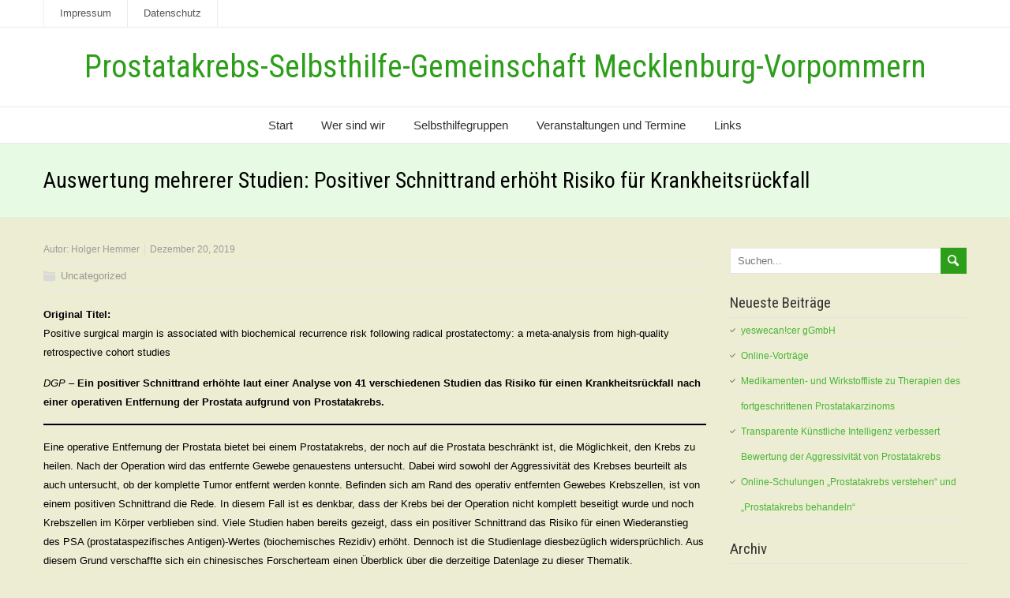

--- FILE ---
content_type: text/html; charset=UTF-8
request_url: https://psg-mv.de/auswertung-mehrerer-studien-positiver-schnittrand-erhoeht-risiko-fuer-krankheitsrueckfall
body_size: 11157
content:
<!DOCTYPE html>
<!--[if IE 7]>
<html class="ie ie7" lang="de">
<![endif]-->
<!--[if IE 8]>
<html class="ie ie8" lang="de">
<![endif]-->
<!--[if !(IE 7) | !(IE 8)  ]><!-->
<html lang="de">
<!--<![endif]-->
<head>
  <meta charset="UTF-8" /> 
  <meta name="viewport" content="width=device-width" />  
  <link rel="pingback" href="https://psg-mv.de/xmlrpc.php">  
  <!--[if lt IE 9]>
	<script src="https://psg-mv.de/wp-content/themes/seasun/js/html5.js"></script>
	<![endif]-->
<title>Auswertung mehrerer Studien: Positiver Schnittrand erhöht Risiko für Krankheitsrückfall &#8211; Prostatakrebs-Selbsthilfe-Gemeinschaft Mecklenburg-Vorpommern</title>
<style type='text/css'>		.blog .container #main-content, .archive .container #main-content, .search .container #main-content { width: 100%; } .archive #sidebar { display: none; }		#wrapper .content-headline h1 { width: 100%; }</style><meta name='robots' content='max-image-preview:large' />
<link rel='dns-prefetch' href='//fonts.googleapis.com' />
<link rel="alternate" type="application/rss+xml" title="Prostatakrebs-Selbsthilfe-Gemeinschaft Mecklenburg-Vorpommern &raquo; Feed" href="https://psg-mv.de/feed" />
<link rel="alternate" type="application/rss+xml" title="Prostatakrebs-Selbsthilfe-Gemeinschaft Mecklenburg-Vorpommern &raquo; Kommentar-Feed" href="https://psg-mv.de/comments/feed" />
<link rel="alternate" type="application/rss+xml" title="Prostatakrebs-Selbsthilfe-Gemeinschaft Mecklenburg-Vorpommern &raquo; Auswertung mehrerer Studien: Positiver Schnittrand erhöht Risiko für Krankheitsrückfall-Kommentar-Feed" href="https://psg-mv.de/auswertung-mehrerer-studien-positiver-schnittrand-erhoeht-risiko-fuer-krankheitsrueckfall/feed" />
<link rel="alternate" title="oEmbed (JSON)" type="application/json+oembed" href="https://psg-mv.de/wp-json/oembed/1.0/embed?url=https%3A%2F%2Fpsg-mv.de%2Fauswertung-mehrerer-studien-positiver-schnittrand-erhoeht-risiko-fuer-krankheitsrueckfall" />
<link rel="alternate" title="oEmbed (XML)" type="text/xml+oembed" href="https://psg-mv.de/wp-json/oembed/1.0/embed?url=https%3A%2F%2Fpsg-mv.de%2Fauswertung-mehrerer-studien-positiver-schnittrand-erhoeht-risiko-fuer-krankheitsrueckfall&#038;format=xml" />
<style id='wp-img-auto-sizes-contain-inline-css' type='text/css'>
img:is([sizes=auto i],[sizes^="auto," i]){contain-intrinsic-size:3000px 1500px}
/*# sourceURL=wp-img-auto-sizes-contain-inline-css */
</style>
<style id='wp-emoji-styles-inline-css' type='text/css'>

	img.wp-smiley, img.emoji {
		display: inline !important;
		border: none !important;
		box-shadow: none !important;
		height: 1em !important;
		width: 1em !important;
		margin: 0 0.07em !important;
		vertical-align: -0.1em !important;
		background: none !important;
		padding: 0 !important;
	}
/*# sourceURL=wp-emoji-styles-inline-css */
</style>
<style id='wp-block-library-inline-css' type='text/css'>
:root{--wp-block-synced-color:#7a00df;--wp-block-synced-color--rgb:122,0,223;--wp-bound-block-color:var(--wp-block-synced-color);--wp-editor-canvas-background:#ddd;--wp-admin-theme-color:#007cba;--wp-admin-theme-color--rgb:0,124,186;--wp-admin-theme-color-darker-10:#006ba1;--wp-admin-theme-color-darker-10--rgb:0,107,160.5;--wp-admin-theme-color-darker-20:#005a87;--wp-admin-theme-color-darker-20--rgb:0,90,135;--wp-admin-border-width-focus:2px}@media (min-resolution:192dpi){:root{--wp-admin-border-width-focus:1.5px}}.wp-element-button{cursor:pointer}:root .has-very-light-gray-background-color{background-color:#eee}:root .has-very-dark-gray-background-color{background-color:#313131}:root .has-very-light-gray-color{color:#eee}:root .has-very-dark-gray-color{color:#313131}:root .has-vivid-green-cyan-to-vivid-cyan-blue-gradient-background{background:linear-gradient(135deg,#00d084,#0693e3)}:root .has-purple-crush-gradient-background{background:linear-gradient(135deg,#34e2e4,#4721fb 50%,#ab1dfe)}:root .has-hazy-dawn-gradient-background{background:linear-gradient(135deg,#faaca8,#dad0ec)}:root .has-subdued-olive-gradient-background{background:linear-gradient(135deg,#fafae1,#67a671)}:root .has-atomic-cream-gradient-background{background:linear-gradient(135deg,#fdd79a,#004a59)}:root .has-nightshade-gradient-background{background:linear-gradient(135deg,#330968,#31cdcf)}:root .has-midnight-gradient-background{background:linear-gradient(135deg,#020381,#2874fc)}:root{--wp--preset--font-size--normal:16px;--wp--preset--font-size--huge:42px}.has-regular-font-size{font-size:1em}.has-larger-font-size{font-size:2.625em}.has-normal-font-size{font-size:var(--wp--preset--font-size--normal)}.has-huge-font-size{font-size:var(--wp--preset--font-size--huge)}.has-text-align-center{text-align:center}.has-text-align-left{text-align:left}.has-text-align-right{text-align:right}.has-fit-text{white-space:nowrap!important}#end-resizable-editor-section{display:none}.aligncenter{clear:both}.items-justified-left{justify-content:flex-start}.items-justified-center{justify-content:center}.items-justified-right{justify-content:flex-end}.items-justified-space-between{justify-content:space-between}.screen-reader-text{border:0;clip-path:inset(50%);height:1px;margin:-1px;overflow:hidden;padding:0;position:absolute;width:1px;word-wrap:normal!important}.screen-reader-text:focus{background-color:#ddd;clip-path:none;color:#444;display:block;font-size:1em;height:auto;left:5px;line-height:normal;padding:15px 23px 14px;text-decoration:none;top:5px;width:auto;z-index:100000}html :where(.has-border-color){border-style:solid}html :where([style*=border-top-color]){border-top-style:solid}html :where([style*=border-right-color]){border-right-style:solid}html :where([style*=border-bottom-color]){border-bottom-style:solid}html :where([style*=border-left-color]){border-left-style:solid}html :where([style*=border-width]){border-style:solid}html :where([style*=border-top-width]){border-top-style:solid}html :where([style*=border-right-width]){border-right-style:solid}html :where([style*=border-bottom-width]){border-bottom-style:solid}html :where([style*=border-left-width]){border-left-style:solid}html :where(img[class*=wp-image-]){height:auto;max-width:100%}:where(figure){margin:0 0 1em}html :where(.is-position-sticky){--wp-admin--admin-bar--position-offset:var(--wp-admin--admin-bar--height,0px)}@media screen and (max-width:600px){html :where(.is-position-sticky){--wp-admin--admin-bar--position-offset:0px}}

/*# sourceURL=wp-block-library-inline-css */
</style><style id='wp-block-paragraph-inline-css' type='text/css'>
.is-small-text{font-size:.875em}.is-regular-text{font-size:1em}.is-large-text{font-size:2.25em}.is-larger-text{font-size:3em}.has-drop-cap:not(:focus):first-letter{float:left;font-size:8.4em;font-style:normal;font-weight:100;line-height:.68;margin:.05em .1em 0 0;text-transform:uppercase}body.rtl .has-drop-cap:not(:focus):first-letter{float:none;margin-left:.1em}p.has-drop-cap.has-background{overflow:hidden}:root :where(p.has-background){padding:1.25em 2.375em}:where(p.has-text-color:not(.has-link-color)) a{color:inherit}p.has-text-align-left[style*="writing-mode:vertical-lr"],p.has-text-align-right[style*="writing-mode:vertical-rl"]{rotate:180deg}
/*# sourceURL=https://psg-mv.de/wp-includes/blocks/paragraph/style.min.css */
</style>
<style id='wp-block-separator-inline-css' type='text/css'>
@charset "UTF-8";.wp-block-separator{border:none;border-top:2px solid}:root :where(.wp-block-separator.is-style-dots){height:auto;line-height:1;text-align:center}:root :where(.wp-block-separator.is-style-dots):before{color:currentColor;content:"···";font-family:serif;font-size:1.5em;letter-spacing:2em;padding-left:2em}.wp-block-separator.is-style-dots{background:none!important;border:none!important}
/*# sourceURL=https://psg-mv.de/wp-includes/blocks/separator/style.min.css */
</style>
<style id='global-styles-inline-css' type='text/css'>
:root{--wp--preset--aspect-ratio--square: 1;--wp--preset--aspect-ratio--4-3: 4/3;--wp--preset--aspect-ratio--3-4: 3/4;--wp--preset--aspect-ratio--3-2: 3/2;--wp--preset--aspect-ratio--2-3: 2/3;--wp--preset--aspect-ratio--16-9: 16/9;--wp--preset--aspect-ratio--9-16: 9/16;--wp--preset--color--black: #000000;--wp--preset--color--cyan-bluish-gray: #abb8c3;--wp--preset--color--white: #ffffff;--wp--preset--color--pale-pink: #f78da7;--wp--preset--color--vivid-red: #cf2e2e;--wp--preset--color--luminous-vivid-orange: #ff6900;--wp--preset--color--luminous-vivid-amber: #fcb900;--wp--preset--color--light-green-cyan: #7bdcb5;--wp--preset--color--vivid-green-cyan: #00d084;--wp--preset--color--pale-cyan-blue: #8ed1fc;--wp--preset--color--vivid-cyan-blue: #0693e3;--wp--preset--color--vivid-purple: #9b51e0;--wp--preset--gradient--vivid-cyan-blue-to-vivid-purple: linear-gradient(135deg,rgb(6,147,227) 0%,rgb(155,81,224) 100%);--wp--preset--gradient--light-green-cyan-to-vivid-green-cyan: linear-gradient(135deg,rgb(122,220,180) 0%,rgb(0,208,130) 100%);--wp--preset--gradient--luminous-vivid-amber-to-luminous-vivid-orange: linear-gradient(135deg,rgb(252,185,0) 0%,rgb(255,105,0) 100%);--wp--preset--gradient--luminous-vivid-orange-to-vivid-red: linear-gradient(135deg,rgb(255,105,0) 0%,rgb(207,46,46) 100%);--wp--preset--gradient--very-light-gray-to-cyan-bluish-gray: linear-gradient(135deg,rgb(238,238,238) 0%,rgb(169,184,195) 100%);--wp--preset--gradient--cool-to-warm-spectrum: linear-gradient(135deg,rgb(74,234,220) 0%,rgb(151,120,209) 20%,rgb(207,42,186) 40%,rgb(238,44,130) 60%,rgb(251,105,98) 80%,rgb(254,248,76) 100%);--wp--preset--gradient--blush-light-purple: linear-gradient(135deg,rgb(255,206,236) 0%,rgb(152,150,240) 100%);--wp--preset--gradient--blush-bordeaux: linear-gradient(135deg,rgb(254,205,165) 0%,rgb(254,45,45) 50%,rgb(107,0,62) 100%);--wp--preset--gradient--luminous-dusk: linear-gradient(135deg,rgb(255,203,112) 0%,rgb(199,81,192) 50%,rgb(65,88,208) 100%);--wp--preset--gradient--pale-ocean: linear-gradient(135deg,rgb(255,245,203) 0%,rgb(182,227,212) 50%,rgb(51,167,181) 100%);--wp--preset--gradient--electric-grass: linear-gradient(135deg,rgb(202,248,128) 0%,rgb(113,206,126) 100%);--wp--preset--gradient--midnight: linear-gradient(135deg,rgb(2,3,129) 0%,rgb(40,116,252) 100%);--wp--preset--font-size--small: 13px;--wp--preset--font-size--medium: 20px;--wp--preset--font-size--large: 36px;--wp--preset--font-size--x-large: 42px;--wp--preset--spacing--20: 0.44rem;--wp--preset--spacing--30: 0.67rem;--wp--preset--spacing--40: 1rem;--wp--preset--spacing--50: 1.5rem;--wp--preset--spacing--60: 2.25rem;--wp--preset--spacing--70: 3.38rem;--wp--preset--spacing--80: 5.06rem;--wp--preset--shadow--natural: 6px 6px 9px rgba(0, 0, 0, 0.2);--wp--preset--shadow--deep: 12px 12px 50px rgba(0, 0, 0, 0.4);--wp--preset--shadow--sharp: 6px 6px 0px rgba(0, 0, 0, 0.2);--wp--preset--shadow--outlined: 6px 6px 0px -3px rgb(255, 255, 255), 6px 6px rgb(0, 0, 0);--wp--preset--shadow--crisp: 6px 6px 0px rgb(0, 0, 0);}:where(.is-layout-flex){gap: 0.5em;}:where(.is-layout-grid){gap: 0.5em;}body .is-layout-flex{display: flex;}.is-layout-flex{flex-wrap: wrap;align-items: center;}.is-layout-flex > :is(*, div){margin: 0;}body .is-layout-grid{display: grid;}.is-layout-grid > :is(*, div){margin: 0;}:where(.wp-block-columns.is-layout-flex){gap: 2em;}:where(.wp-block-columns.is-layout-grid){gap: 2em;}:where(.wp-block-post-template.is-layout-flex){gap: 1.25em;}:where(.wp-block-post-template.is-layout-grid){gap: 1.25em;}.has-black-color{color: var(--wp--preset--color--black) !important;}.has-cyan-bluish-gray-color{color: var(--wp--preset--color--cyan-bluish-gray) !important;}.has-white-color{color: var(--wp--preset--color--white) !important;}.has-pale-pink-color{color: var(--wp--preset--color--pale-pink) !important;}.has-vivid-red-color{color: var(--wp--preset--color--vivid-red) !important;}.has-luminous-vivid-orange-color{color: var(--wp--preset--color--luminous-vivid-orange) !important;}.has-luminous-vivid-amber-color{color: var(--wp--preset--color--luminous-vivid-amber) !important;}.has-light-green-cyan-color{color: var(--wp--preset--color--light-green-cyan) !important;}.has-vivid-green-cyan-color{color: var(--wp--preset--color--vivid-green-cyan) !important;}.has-pale-cyan-blue-color{color: var(--wp--preset--color--pale-cyan-blue) !important;}.has-vivid-cyan-blue-color{color: var(--wp--preset--color--vivid-cyan-blue) !important;}.has-vivid-purple-color{color: var(--wp--preset--color--vivid-purple) !important;}.has-black-background-color{background-color: var(--wp--preset--color--black) !important;}.has-cyan-bluish-gray-background-color{background-color: var(--wp--preset--color--cyan-bluish-gray) !important;}.has-white-background-color{background-color: var(--wp--preset--color--white) !important;}.has-pale-pink-background-color{background-color: var(--wp--preset--color--pale-pink) !important;}.has-vivid-red-background-color{background-color: var(--wp--preset--color--vivid-red) !important;}.has-luminous-vivid-orange-background-color{background-color: var(--wp--preset--color--luminous-vivid-orange) !important;}.has-luminous-vivid-amber-background-color{background-color: var(--wp--preset--color--luminous-vivid-amber) !important;}.has-light-green-cyan-background-color{background-color: var(--wp--preset--color--light-green-cyan) !important;}.has-vivid-green-cyan-background-color{background-color: var(--wp--preset--color--vivid-green-cyan) !important;}.has-pale-cyan-blue-background-color{background-color: var(--wp--preset--color--pale-cyan-blue) !important;}.has-vivid-cyan-blue-background-color{background-color: var(--wp--preset--color--vivid-cyan-blue) !important;}.has-vivid-purple-background-color{background-color: var(--wp--preset--color--vivid-purple) !important;}.has-black-border-color{border-color: var(--wp--preset--color--black) !important;}.has-cyan-bluish-gray-border-color{border-color: var(--wp--preset--color--cyan-bluish-gray) !important;}.has-white-border-color{border-color: var(--wp--preset--color--white) !important;}.has-pale-pink-border-color{border-color: var(--wp--preset--color--pale-pink) !important;}.has-vivid-red-border-color{border-color: var(--wp--preset--color--vivid-red) !important;}.has-luminous-vivid-orange-border-color{border-color: var(--wp--preset--color--luminous-vivid-orange) !important;}.has-luminous-vivid-amber-border-color{border-color: var(--wp--preset--color--luminous-vivid-amber) !important;}.has-light-green-cyan-border-color{border-color: var(--wp--preset--color--light-green-cyan) !important;}.has-vivid-green-cyan-border-color{border-color: var(--wp--preset--color--vivid-green-cyan) !important;}.has-pale-cyan-blue-border-color{border-color: var(--wp--preset--color--pale-cyan-blue) !important;}.has-vivid-cyan-blue-border-color{border-color: var(--wp--preset--color--vivid-cyan-blue) !important;}.has-vivid-purple-border-color{border-color: var(--wp--preset--color--vivid-purple) !important;}.has-vivid-cyan-blue-to-vivid-purple-gradient-background{background: var(--wp--preset--gradient--vivid-cyan-blue-to-vivid-purple) !important;}.has-light-green-cyan-to-vivid-green-cyan-gradient-background{background: var(--wp--preset--gradient--light-green-cyan-to-vivid-green-cyan) !important;}.has-luminous-vivid-amber-to-luminous-vivid-orange-gradient-background{background: var(--wp--preset--gradient--luminous-vivid-amber-to-luminous-vivid-orange) !important;}.has-luminous-vivid-orange-to-vivid-red-gradient-background{background: var(--wp--preset--gradient--luminous-vivid-orange-to-vivid-red) !important;}.has-very-light-gray-to-cyan-bluish-gray-gradient-background{background: var(--wp--preset--gradient--very-light-gray-to-cyan-bluish-gray) !important;}.has-cool-to-warm-spectrum-gradient-background{background: var(--wp--preset--gradient--cool-to-warm-spectrum) !important;}.has-blush-light-purple-gradient-background{background: var(--wp--preset--gradient--blush-light-purple) !important;}.has-blush-bordeaux-gradient-background{background: var(--wp--preset--gradient--blush-bordeaux) !important;}.has-luminous-dusk-gradient-background{background: var(--wp--preset--gradient--luminous-dusk) !important;}.has-pale-ocean-gradient-background{background: var(--wp--preset--gradient--pale-ocean) !important;}.has-electric-grass-gradient-background{background: var(--wp--preset--gradient--electric-grass) !important;}.has-midnight-gradient-background{background: var(--wp--preset--gradient--midnight) !important;}.has-small-font-size{font-size: var(--wp--preset--font-size--small) !important;}.has-medium-font-size{font-size: var(--wp--preset--font-size--medium) !important;}.has-large-font-size{font-size: var(--wp--preset--font-size--large) !important;}.has-x-large-font-size{font-size: var(--wp--preset--font-size--x-large) !important;}
/*# sourceURL=global-styles-inline-css */
</style>

<style id='classic-theme-styles-inline-css' type='text/css'>
/*! This file is auto-generated */
.wp-block-button__link{color:#fff;background-color:#32373c;border-radius:9999px;box-shadow:none;text-decoration:none;padding:calc(.667em + 2px) calc(1.333em + 2px);font-size:1.125em}.wp-block-file__button{background:#32373c;color:#fff;text-decoration:none}
/*# sourceURL=/wp-includes/css/classic-themes.min.css */
</style>
<link rel='stylesheet' id='seasun-style-green-css' href='https://psg-mv.de/wp-content/themes/seasun/css/green.css?ver=6.9' type='text/css' media='all' />
<link rel='stylesheet' id='seasun-style-css' href='https://psg-mv.de/wp-content/themes/seasun/style.css?ver=6.9' type='text/css' media='all' />
<link rel='stylesheet' id='seasun-google-font-default-css' href='//fonts.googleapis.com/css?family=Roboto+Condensed&#038;subset=latin%2Clatin-ext&#038;ver=6.9' type='text/css' media='all' />
<script type="text/javascript" src="https://psg-mv.de/wp-includes/js/jquery/jquery.min.js?ver=3.7.1" id="jquery-core-js"></script>
<script type="text/javascript" src="https://psg-mv.de/wp-includes/js/jquery/jquery-migrate.min.js?ver=3.4.1" id="jquery-migrate-js"></script>
<link rel="https://api.w.org/" href="https://psg-mv.de/wp-json/" /><link rel="alternate" title="JSON" type="application/json" href="https://psg-mv.de/wp-json/wp/v2/posts/1078" /><link rel="EditURI" type="application/rsd+xml" title="RSD" href="https://psg-mv.de/xmlrpc.php?rsd" />
<meta name="generator" content="WordPress 6.9" />
<link rel="canonical" href="https://psg-mv.de/auswertung-mehrerer-studien-positiver-schnittrand-erhoeht-risiko-fuer-krankheitsrueckfall" />
<link rel='shortlink' href='https://psg-mv.de/?p=1078' />

        <script type="text/javascript">
            var jQueryMigrateHelperHasSentDowngrade = false;

			window.onerror = function( msg, url, line, col, error ) {
				// Break out early, do not processing if a downgrade reqeust was already sent.
				if ( jQueryMigrateHelperHasSentDowngrade ) {
					return true;
                }

				var xhr = new XMLHttpRequest();
				var nonce = '8f727c9f7f';
				var jQueryFunctions = [
					'andSelf',
					'browser',
					'live',
					'boxModel',
					'support.boxModel',
					'size',
					'swap',
					'clean',
					'sub',
                ];
				var match_pattern = /\)\.(.+?) is not a function/;
                var erroredFunction = msg.match( match_pattern );

                // If there was no matching functions, do not try to downgrade.
                if ( null === erroredFunction || typeof erroredFunction !== 'object' || typeof erroredFunction[1] === "undefined" || -1 === jQueryFunctions.indexOf( erroredFunction[1] ) ) {
                    return true;
                }

                // Set that we've now attempted a downgrade request.
                jQueryMigrateHelperHasSentDowngrade = true;

				xhr.open( 'POST', 'https://psg-mv.de/wp-admin/admin-ajax.php' );
				xhr.setRequestHeader( 'Content-Type', 'application/x-www-form-urlencoded' );
				xhr.onload = function () {
					var response,
                        reload = false;

					if ( 200 === xhr.status ) {
                        try {
                        	response = JSON.parse( xhr.response );

                        	reload = response.data.reload;
                        } catch ( e ) {
                        	reload = false;
                        }
                    }

					// Automatically reload the page if a deprecation caused an automatic downgrade, ensure visitors get the best possible experience.
					if ( reload ) {
						location.reload();
                    }
				};

				xhr.send( encodeURI( 'action=jquery-migrate-downgrade-version&_wpnonce=' + nonce ) );

				// Suppress error alerts in older browsers
				return true;
			}
        </script>

		<!-- Analytics by WP Statistics - https://wp-statistics.com -->

		<script
			type="text/javascript">var ajaxurl = 'https://psg-mv.de/wp-admin/admin-ajax.php';</script>

		<style type="text/css" id="custom-background-css">
body.custom-background { background-color: #ededd3; }
</style>
	   
</head>
 
<body class="wp-singular post-template-default single single-post postid-1078 single-format-standard custom-background wp-theme-seasun" id="wrapper"> 
<header id="wrapper-header">
  <div class="top-navigation-wrapper">
    <div class="top-navigation">
<div class="menu-headmenue-container"><ul id="top-nav" class="menu"><li id="menu-item-17" class="menu-item menu-item-type-post_type menu-item-object-page menu-item-17"><a href="https://psg-mv.de/impressum">Impressum</a></li>
<li id="menu-item-242" class="menu-item menu-item-type-post_type menu-item-object-page menu-item-242"><a href="https://psg-mv.de/datenschutz">Datenschutz</a></li>
</ul></div> 
    </div>
  </div>
  
  <div class="header-content-wrapper">
    <div class="header-content">
      <div class="title-box">
        <p class="site-title"><a href="https://psg-mv.de/">Prostatakrebs-Selbsthilfe-Gemeinschaft Mecklenburg-Vorpommern</a></p>
      </div>
    </div>
  </div>
  <div class="menu-panel-wrapper">
    <div class="menu-panel">
<div class="menu-mainmenue-container"><ul id="main-nav" class="menu"><li id="menu-item-26" class="menu-item menu-item-type-post_type menu-item-object-page menu-item-home menu-item-26"><a href="https://psg-mv.de/">Start</a></li>
<li id="menu-item-15" class="menu-item menu-item-type-post_type menu-item-object-page menu-item-15"><a href="https://psg-mv.de/wer-sind-wir">Wer sind wir</a></li>
<li id="menu-item-13" class="menu-item menu-item-type-post_type menu-item-object-page menu-item-13"><a href="https://psg-mv.de/selbsthilfegruppen">Selbsthilfegruppen</a></li>
<li id="menu-item-28" class="menu-item menu-item-type-post_type menu-item-object-page menu-item-28"><a href="https://psg-mv.de/aktuelles">Veranstaltungen und Termine</a></li>
<li id="menu-item-14" class="menu-item menu-item-type-post_type menu-item-object-page menu-item-14"><a href="https://psg-mv.de/links">Links</a></li>
</ul></div>    </div>
  </div>

</header> <!-- end of wrapper-header --><div id="wrapper-content">
  <div class="content-headline-wrapper">
    <div class="content-headline">
      <h1>Auswertung mehrerer Studien: Positiver Schnittrand erhöht Risiko für Krankheitsrückfall</h1>
    </div>
  </div>
  <div class="container">
  <div id="main-content">
    <article id="content">
      <p class="post-meta">
        <span class="post-info-author">Autor: <a href="https://psg-mv.de/author/hemmer" title="Beiträge von Holger Hemmer" rel="author">Holger Hemmer</a></span>
        <span class="post-info-date">Dezember 20, 2019</span>
      </p> 
      <div class="post-info">
        <p class="post-category"><span class="post-info-category"><a href="https://psg-mv.de/category/uncategorized" rel="category tag">Uncategorized</a></span></p>
        <p class="post-tags"></p>
      </div>
      <div class="entry-content">

<p>
							<strong>Original Titel:<br></strong>
							Positive surgical margin is associated with biochemical 
recurrence risk following radical prostatectomy: a meta-analysis from 
high-quality retrospective cohort studies						</p>



<p><em>DGP –</em><strong> Ein positiver Schnittrand erhöhte laut  einer Analyse von 41 verschiedenen Studien das Risiko für einen  Krankheitsrückfall nach einer operativen Entfernung der Prostata aufgrund von Prostatakrebs.</strong></p>



<hr class="wp-block-separator"/>



<p>Eine operative Entfernung der Prostata  bietet bei einem Prostatakrebs, der noch auf die Prostata beschränkt  ist, die Möglichkeit, den Krebs zu heilen. Nach der Operation wird das  entfernte Gewebe genauestens untersucht. Dabei wird sowohl der  Aggressivität des Krebses beurteilt als auch untersucht, ob der  komplette Tumor  entfernt werden konnte. Befinden sich am Rand des operativ entfernten  Gewebes Krebszellen, ist von einem positiven Schnittrand die Rede. In  diesem Fall ist es denkbar, dass der Krebs bei der Operation nicht  komplett beseitigt wurde und noch Krebszellen im Körper verblieben sind.  Viele Studien haben bereits gezeigt, dass ein positiver Schnittrand das  Risiko für einen Wiederanstieg des PSA (prostataspezifisches Antigen)-Wertes (biochemisches Rezidiv)  erhöht. Dennoch ist die Studienlage diesbezüglich widersprüchlich. Aus  diesem Grund verschaffte sich ein chinesisches Forscherteam einen  Überblick über die derzeitige Datenlage zu dieser Thematik.</p>



<p><strong>Wissenschaftler analysierten die Ergebnisse von 41 Studien</strong></p>



<p>Die Wissenschaftler fanden 41 Studien mit einer hohen Qualität, die 
sich mit dem Zusammenhang zwischen positiven Schnitträndern und dem 
Rückfallrisiko befasst haben. Die Studien enthielten Daten von insgesamt
 37928 Prostatakrebs-Patienten. Die Forscher fassten die Ergebnisse der 
Studien zusammen und werteten sie neu aus.</p>



<p><strong>Positive Schnittränder erhöhten das Risiko für einen Krankheitsrückfall</strong></p>



<p>Bei ihrer Auswertung kamen die Wissenschaftler zu dem Ergebnis, dass  positive Schnittränder mit einem größeren Risiko für ein biochemisches Rezidiv  im Zusammenhang standen. Berechnungen zufolge erhöhte das ungünstige  Operationsergebnis das Risiko um 35 %. Das erhöhte Risiko war bei allen  untersuchten Patientengruppen zu erkennen – z. B. bei Patienten mit PSA-Werten  unter 10 ng/ml und auch bei Patienten mit höheren PSA-Werten oder bei  Patienten unter 64 Jahren und auch bei älteren Patienten.</p>



<p>Ein positiver Schnittrand stellte somit einen Risikofaktor  für einen PSA-Anstieg nach der operativen Entfernung der Prostata  aufgrund von Prostatakrebs dar. Dieses erhöhte Rückfallrisiko sollte bei  der anschließenden Betreuung und Nachsorge berücksichtigt werden.</p>



<p><sup>©</sup> Alle Rechte: <a href="https://www.DeutschesGesundheitsPortal.de" target="_blank" rel="noreferrer noopener">DeutschesGesundheitsPortal.de</a></p>
      </div>
<div id="seasun-post-nav" class="navigation" role="navigation">
	<div class="nav-wrapper">
  <p class="nav-previous"><a href="https://psg-mv.de/nebenwirkungen-der-chemotherapie-welche-medikamente-eignen-sich-am-besten-um-uebelkeit-und-erbrechen-vorzubeugen" title="Nebenwirkungen der Chemotherapie – Welche Medikamente eignen sich am besten, um Übelkeit und Erbrechen vorzubeugen?">&larr; Vorheriger Beitrag</a></p>
	<p class="nav-next"><a href="https://psg-mv.de/prostatakrebs-erhoehtes-rueckfallrisiko-bei-positiven-schnittraendern" title="Prostatakrebs: Erhöhtes Rückfallrisiko bei positiven Schnitträndern">Nächster Beitrag &rarr;</a></p>
   </div>
</div>
 

<div id="comments" class="comments-area comments-area-post">

	
	
</div><!-- #comments .comments-area -->    </article> <!-- end of content -->
  </div>
<aside id="sidebar">
<div id="search-2" class="sidebar-widget widget_search"><form id="searchform" method="get" action="https://psg-mv.de/">
  <div class="searchform-wrapper"><input type="text" value="" name="s" id="s" placeholder="Suchen..." />
  <input type="image" src="https://psg-mv.de/wp-content/themes/seasun/images/empty.gif" class="send" name="searchsubmit" alt="send" /></div>
</form></div>
		<div id="recent-posts-2" class="sidebar-widget widget_recent_entries">
		 <p class="sidebar-headline">Neueste Beiträge</p>
		<ul>
											<li>
					<a href="https://psg-mv.de/yeswecancer-ggmbh">yeswecan!cer gGmbH</a>
									</li>
											<li>
					<a href="https://psg-mv.de/online-vortraege-6">Online-Vorträge</a>
									</li>
											<li>
					<a href="https://psg-mv.de/medikamenten-und-wirkstoffliste-zu-therapien-des-fortgeschrittenen-prostatakarzinoms">Medikamenten- und Wirkstoffliste zu Therapien des fortgeschrittenen Prostatakarzinoms</a>
									</li>
											<li>
					<a href="https://psg-mv.de/transparente-kuenstliche-intelligenz-verbessert-bewertung-der-aggressivitaet-von-prostatakrebs">Transparente Künstliche Intelligenz verbessert Bewertung der Aggressivität von Prostatakrebs</a>
									</li>
											<li>
					<a href="https://psg-mv.de/online-schulungen-prostatakrebs-verstehen-und-prostatakrebs-behandeln">Online-Schulungen &#8222;Prostatakrebs verstehen&#8220; und &#8222;Prostatakrebs behandeln&#8220;</a>
									</li>
					</ul>

		</div><div id="archives-2" class="sidebar-widget widget_archive"> <p class="sidebar-headline">Archiv</p>
			<ul>
					<li><a href='https://psg-mv.de/2025/10'>Oktober 2025</a></li>
	<li><a href='https://psg-mv.de/2025/07'>Juli 2025</a></li>
	<li><a href='https://psg-mv.de/2025/06'>Juni 2025</a></li>
	<li><a href='https://psg-mv.de/2025/05'>Mai 2025</a></li>
	<li><a href='https://psg-mv.de/2025/04'>April 2025</a></li>
	<li><a href='https://psg-mv.de/2025/03'>März 2025</a></li>
	<li><a href='https://psg-mv.de/2025/02'>Februar 2025</a></li>
	<li><a href='https://psg-mv.de/2025/01'>Januar 2025</a></li>
	<li><a href='https://psg-mv.de/2024/12'>Dezember 2024</a></li>
	<li><a href='https://psg-mv.de/2024/11'>November 2024</a></li>
	<li><a href='https://psg-mv.de/2024/10'>Oktober 2024</a></li>
	<li><a href='https://psg-mv.de/2024/09'>September 2024</a></li>
	<li><a href='https://psg-mv.de/2024/08'>August 2024</a></li>
	<li><a href='https://psg-mv.de/2024/07'>Juli 2024</a></li>
	<li><a href='https://psg-mv.de/2024/06'>Juni 2024</a></li>
	<li><a href='https://psg-mv.de/2024/05'>Mai 2024</a></li>
	<li><a href='https://psg-mv.de/2024/04'>April 2024</a></li>
	<li><a href='https://psg-mv.de/2024/03'>März 2024</a></li>
	<li><a href='https://psg-mv.de/2024/02'>Februar 2024</a></li>
	<li><a href='https://psg-mv.de/2024/01'>Januar 2024</a></li>
	<li><a href='https://psg-mv.de/2023/12'>Dezember 2023</a></li>
	<li><a href='https://psg-mv.de/2023/11'>November 2023</a></li>
	<li><a href='https://psg-mv.de/2023/10'>Oktober 2023</a></li>
	<li><a href='https://psg-mv.de/2023/09'>September 2023</a></li>
	<li><a href='https://psg-mv.de/2023/08'>August 2023</a></li>
	<li><a href='https://psg-mv.de/2023/07'>Juli 2023</a></li>
	<li><a href='https://psg-mv.de/2023/06'>Juni 2023</a></li>
	<li><a href='https://psg-mv.de/2023/05'>Mai 2023</a></li>
	<li><a href='https://psg-mv.de/2023/04'>April 2023</a></li>
	<li><a href='https://psg-mv.de/2023/03'>März 2023</a></li>
	<li><a href='https://psg-mv.de/2023/02'>Februar 2023</a></li>
	<li><a href='https://psg-mv.de/2023/01'>Januar 2023</a></li>
	<li><a href='https://psg-mv.de/2022/12'>Dezember 2022</a></li>
	<li><a href='https://psg-mv.de/2022/11'>November 2022</a></li>
	<li><a href='https://psg-mv.de/2022/10'>Oktober 2022</a></li>
	<li><a href='https://psg-mv.de/2022/09'>September 2022</a></li>
	<li><a href='https://psg-mv.de/2022/08'>August 2022</a></li>
	<li><a href='https://psg-mv.de/2022/07'>Juli 2022</a></li>
	<li><a href='https://psg-mv.de/2022/06'>Juni 2022</a></li>
	<li><a href='https://psg-mv.de/2022/04'>April 2022</a></li>
	<li><a href='https://psg-mv.de/2022/03'>März 2022</a></li>
	<li><a href='https://psg-mv.de/2022/02'>Februar 2022</a></li>
	<li><a href='https://psg-mv.de/2022/01'>Januar 2022</a></li>
	<li><a href='https://psg-mv.de/2021/12'>Dezember 2021</a></li>
	<li><a href='https://psg-mv.de/2021/11'>November 2021</a></li>
	<li><a href='https://psg-mv.de/2021/10'>Oktober 2021</a></li>
	<li><a href='https://psg-mv.de/2021/09'>September 2021</a></li>
	<li><a href='https://psg-mv.de/2021/08'>August 2021</a></li>
	<li><a href='https://psg-mv.de/2021/07'>Juli 2021</a></li>
	<li><a href='https://psg-mv.de/2021/06'>Juni 2021</a></li>
	<li><a href='https://psg-mv.de/2021/05'>Mai 2021</a></li>
	<li><a href='https://psg-mv.de/2021/04'>April 2021</a></li>
	<li><a href='https://psg-mv.de/2021/03'>März 2021</a></li>
	<li><a href='https://psg-mv.de/2021/02'>Februar 2021</a></li>
	<li><a href='https://psg-mv.de/2021/01'>Januar 2021</a></li>
	<li><a href='https://psg-mv.de/2020/12'>Dezember 2020</a></li>
	<li><a href='https://psg-mv.de/2020/11'>November 2020</a></li>
	<li><a href='https://psg-mv.de/2020/10'>Oktober 2020</a></li>
	<li><a href='https://psg-mv.de/2020/09'>September 2020</a></li>
	<li><a href='https://psg-mv.de/2020/08'>August 2020</a></li>
	<li><a href='https://psg-mv.de/2020/06'>Juni 2020</a></li>
	<li><a href='https://psg-mv.de/2020/05'>Mai 2020</a></li>
	<li><a href='https://psg-mv.de/2020/04'>April 2020</a></li>
	<li><a href='https://psg-mv.de/2020/03'>März 2020</a></li>
	<li><a href='https://psg-mv.de/2020/02'>Februar 2020</a></li>
	<li><a href='https://psg-mv.de/2020/01'>Januar 2020</a></li>
	<li><a href='https://psg-mv.de/2019/12'>Dezember 2019</a></li>
	<li><a href='https://psg-mv.de/2019/11'>November 2019</a></li>
	<li><a href='https://psg-mv.de/2019/10'>Oktober 2019</a></li>
	<li><a href='https://psg-mv.de/2019/09'>September 2019</a></li>
	<li><a href='https://psg-mv.de/2019/08'>August 2019</a></li>
	<li><a href='https://psg-mv.de/2019/07'>Juli 2019</a></li>
	<li><a href='https://psg-mv.de/2019/06'>Juni 2019</a></li>
	<li><a href='https://psg-mv.de/2019/05'>Mai 2019</a></li>
	<li><a href='https://psg-mv.de/2019/04'>April 2019</a></li>
	<li><a href='https://psg-mv.de/2019/03'>März 2019</a></li>
	<li><a href='https://psg-mv.de/2019/02'>Februar 2019</a></li>
	<li><a href='https://psg-mv.de/2019/01'>Januar 2019</a></li>
	<li><a href='https://psg-mv.de/2018/09'>September 2018</a></li>
	<li><a href='https://psg-mv.de/2018/08'>August 2018</a></li>
	<li><a href='https://psg-mv.de/2018/07'>Juli 2018</a></li>
	<li><a href='https://psg-mv.de/2018/05'>Mai 2018</a></li>
	<li><a href='https://psg-mv.de/2018/04'>April 2018</a></li>
	<li><a href='https://psg-mv.de/2018/03'>März 2018</a></li>
	<li><a href='https://psg-mv.de/2018/02'>Februar 2018</a></li>
	<li><a href='https://psg-mv.de/2018/01'>Januar 2018</a></li>
	<li><a href='https://psg-mv.de/2017/12'>Dezember 2017</a></li>
			</ul>

			</div></aside> <!-- end of sidebar -->  </div>
</div>     <!-- end of wrapper-content -->
<footer id="wrapper-footer">
 
</footer>  <!-- end of wrapper-footer -->
<script type="speculationrules">
{"prefetch":[{"source":"document","where":{"and":[{"href_matches":"/*"},{"not":{"href_matches":["/wp-*.php","/wp-admin/*","/wp-content/uploads/*","/wp-content/*","/wp-content/plugins/*","/wp-content/themes/seasun/*","/*\\?(.+)"]}},{"not":{"selector_matches":"a[rel~=\"nofollow\"]"}},{"not":{"selector_matches":".no-prefetch, .no-prefetch a"}}]},"eagerness":"conservative"}]}
</script>
<script type="text/javascript" src="https://psg-mv.de/wp-content/themes/seasun/js/placeholders.js?ver=3.0.2" id="seasun-placeholders-js"></script>
<script type="text/javascript" src="https://psg-mv.de/wp-content/themes/seasun/js/scroll-to-top.js?ver=1.0" id="seasun-scroll-to-top-js"></script>
<script type="text/javascript" src="https://psg-mv.de/wp-content/themes/seasun/js/menubox.js?ver=1.0" id="seasun-menubox-js"></script>
<script type="text/javascript" src="https://psg-mv.de/wp-content/themes/seasun/js/selectnav.js?ver=0.1" id="seasun-selectnav-js"></script>
<script type="text/javascript" src="https://psg-mv.de/wp-content/themes/seasun/js/responsive.js?ver=1.0" id="seasun-responsive-js"></script>
<script id="wp-emoji-settings" type="application/json">
{"baseUrl":"https://s.w.org/images/core/emoji/17.0.2/72x72/","ext":".png","svgUrl":"https://s.w.org/images/core/emoji/17.0.2/svg/","svgExt":".svg","source":{"concatemoji":"https://psg-mv.de/wp-includes/js/wp-emoji-release.min.js?ver=6.9"}}
</script>
<script type="module">
/* <![CDATA[ */
/*! This file is auto-generated */
const a=JSON.parse(document.getElementById("wp-emoji-settings").textContent),o=(window._wpemojiSettings=a,"wpEmojiSettingsSupports"),s=["flag","emoji"];function i(e){try{var t={supportTests:e,timestamp:(new Date).valueOf()};sessionStorage.setItem(o,JSON.stringify(t))}catch(e){}}function c(e,t,n){e.clearRect(0,0,e.canvas.width,e.canvas.height),e.fillText(t,0,0);t=new Uint32Array(e.getImageData(0,0,e.canvas.width,e.canvas.height).data);e.clearRect(0,0,e.canvas.width,e.canvas.height),e.fillText(n,0,0);const a=new Uint32Array(e.getImageData(0,0,e.canvas.width,e.canvas.height).data);return t.every((e,t)=>e===a[t])}function p(e,t){e.clearRect(0,0,e.canvas.width,e.canvas.height),e.fillText(t,0,0);var n=e.getImageData(16,16,1,1);for(let e=0;e<n.data.length;e++)if(0!==n.data[e])return!1;return!0}function u(e,t,n,a){switch(t){case"flag":return n(e,"\ud83c\udff3\ufe0f\u200d\u26a7\ufe0f","\ud83c\udff3\ufe0f\u200b\u26a7\ufe0f")?!1:!n(e,"\ud83c\udde8\ud83c\uddf6","\ud83c\udde8\u200b\ud83c\uddf6")&&!n(e,"\ud83c\udff4\udb40\udc67\udb40\udc62\udb40\udc65\udb40\udc6e\udb40\udc67\udb40\udc7f","\ud83c\udff4\u200b\udb40\udc67\u200b\udb40\udc62\u200b\udb40\udc65\u200b\udb40\udc6e\u200b\udb40\udc67\u200b\udb40\udc7f");case"emoji":return!a(e,"\ud83e\u1fac8")}return!1}function f(e,t,n,a){let r;const o=(r="undefined"!=typeof WorkerGlobalScope&&self instanceof WorkerGlobalScope?new OffscreenCanvas(300,150):document.createElement("canvas")).getContext("2d",{willReadFrequently:!0}),s=(o.textBaseline="top",o.font="600 32px Arial",{});return e.forEach(e=>{s[e]=t(o,e,n,a)}),s}function r(e){var t=document.createElement("script");t.src=e,t.defer=!0,document.head.appendChild(t)}a.supports={everything:!0,everythingExceptFlag:!0},new Promise(t=>{let n=function(){try{var e=JSON.parse(sessionStorage.getItem(o));if("object"==typeof e&&"number"==typeof e.timestamp&&(new Date).valueOf()<e.timestamp+604800&&"object"==typeof e.supportTests)return e.supportTests}catch(e){}return null}();if(!n){if("undefined"!=typeof Worker&&"undefined"!=typeof OffscreenCanvas&&"undefined"!=typeof URL&&URL.createObjectURL&&"undefined"!=typeof Blob)try{var e="postMessage("+f.toString()+"("+[JSON.stringify(s),u.toString(),c.toString(),p.toString()].join(",")+"));",a=new Blob([e],{type:"text/javascript"});const r=new Worker(URL.createObjectURL(a),{name:"wpTestEmojiSupports"});return void(r.onmessage=e=>{i(n=e.data),r.terminate(),t(n)})}catch(e){}i(n=f(s,u,c,p))}t(n)}).then(e=>{for(const n in e)a.supports[n]=e[n],a.supports.everything=a.supports.everything&&a.supports[n],"flag"!==n&&(a.supports.everythingExceptFlag=a.supports.everythingExceptFlag&&a.supports[n]);var t;a.supports.everythingExceptFlag=a.supports.everythingExceptFlag&&!a.supports.flag,a.supports.everything||((t=a.source||{}).concatemoji?r(t.concatemoji):t.wpemoji&&t.twemoji&&(r(t.twemoji),r(t.wpemoji)))});
//# sourceURL=https://psg-mv.de/wp-includes/js/wp-emoji-loader.min.js
/* ]]> */
</script>
     
</body>
</html>